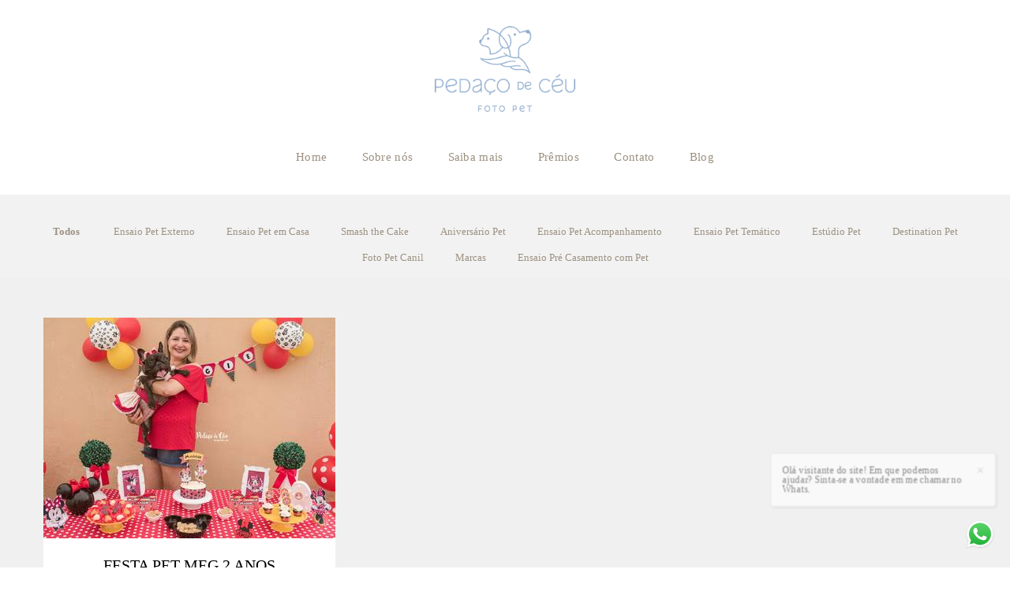

--- FILE ---
content_type: text/html; charset=utf-8
request_url: https://www.pedacodeceu.fot.br/portfolio/tag/aniversaiopet
body_size: 4857
content:
<!DOCTYPE html>
<html lang="pt-BR">

<head>
  <title>Trabalhos - Daiane Oliveira</title>
  <meta charset="UTF-8">
  <meta name="description" content="Portfólio de Trabalhos por Daiane Oliveira">
  <meta name="keywords" content="ensaio pet,book pet,petbook,fotografia pet,ensaio fotográfico pet,ensaio pet rj,foto de festa pet,festa pet,cão,gato,pet photography,foto pet rj,click pet,eventos pet,petshop rj">
  <meta name="author" content="">
  <meta property="og:title" content="Trabalhos - Daiane Oliveira">
  <meta property="og:description" content="Portfólio de Trabalhos por Daiane Oliveira">
  <meta property="og:type" content="website">
  <meta property="og:url" content="https://www.pedacodeceu.fot.br/portfolio/tag/aniversaiopet">
  <meta property="og:image" itemprop="image" content="https://alfred.alboompro.com/crop/width/600/height/400/mode/jpeg/quality/70/url/storage.alboom.ninja/sites/10513/img/og_image/frida-5.jpg?t=1575067878">
  <meta property="og:image:type" content="image/jpeg">
  <meta property="og:image:width" content="600">
  <meta property="og:image:height" content="400">
  <meta name="viewport" content="width=device-width, initial-scale=1.0, user-scalable=yes">
  <meta name="mobile-web-app-capable" content="yes">

  
      <!-- Canonical URL -->
    <link rel="canonical" href="https://www.pedacodeceu.fot.br/portfolio/aniversaiopet">
  
  <link rel="shortcut icon" type="image/png" href="https://storage.alboom.ninja/sites/10513/img/05_cone_1.png?t=1673568517" />  <meta name="google-site-verification" content="7628949600" />
      <link rel="stylesheet" href="https://bifrost.alboompro.com/static/boom-v3/themes/5/dist/css/main.min.css?v=2.8.594" id="cssPath">
          <link rel="stylesheet" href="https://bifrost.alboompro.com/static/boom-v3/assets/vendors/font-awesome/5.15.4/css/all.min.css?v=2.8.594">
  
  <style type="text/css">/*TESTIMONIALS*/
.cs--testimonials .owl-carousel .owl-stage-outer {
    min-height: 350px;
}
.testimonial-section .tsc__text {
  line-height: 1.5rem;
}
.nd__button {
    top: 30px;
}
.additional-info{
  margin-bottom: 30px;
}
@media screen and (max-width:1024px){
  body:not(.sidenav) .mc--album:not(.mc--album-parallax){
  padding-top:0px; 
  }
  .page-cover .container{
    padding:0;
  }
  .about-section .as__content{
    padding:20px;
  }
  .mc--about .about-section .as__description{
    padding:0;
  } 
  .nd__social{
    bottom:40px;
  }
}

@media screen and (max-width: 767px){
  .mc--album .article-content .container{
   padding-top: 40px; 
  }
}

body:not(.sidenav) .banner-section.bs--standard{
  padding-bottom: 40px;
}
/*GENERAL*/
.cs--last-jobs, 
.cs--most-viewed, 
.cs--instagram, 
.cs--portfolio, 
.mc--about, 
.mc--contact, 
.cs--blog{
  background-color: rgba(0,0,0,.06);
}
.content-status:before{
  opacity: .2;
}
.content-preview:nth-child(4), .content-preview:nth-child(5), .content-preview:nth-child(6){
  margin-bottom: 20px;
}
.contact-input{
  padding: 15px;
  font-size: 1rem;
}.boom-button, .cp__alboom-type{background-color:rgba(255, 255, 255, 1);font-family:'RalewayMedium';border-radius:0px;}
.boom-button, .cp__alboom-type, body .cp__alboom-type:hover{border-color:rgba(121, 169, 204, 1);color:rgba(121, 169, 204, 1);}
.boom-button:hover{background-color:rgba(121, 169, 204, 0.78);border-color:rgba(121, 169, 204, 1);color:rgba(255, 255, 255, 1);}
.mhm__item{color:rgba(157, 145, 130, 1);}
.mhm__item:hover{color:rgba(121, 169, 204, 1);}
.main-header{background-color:rgba(255, 255, 255, 1);}
html, body, .contact-input{color:rgba(157, 145, 130, 1);}
.cs__title{color:rgba(121, 169, 204, 1);font-family:'RalewayBold';}
.fr-view a{color:rgba(121, 169, 204, 1);}
.fr-view a:hover{color:rgba(241, 218, 176, 1);}
.footer{background-color:rgba(247, 250, 254, 1);color:rgba(157, 145, 130, 1);}
.footer .boom-button, .footer .cp__alboom-type{background-color:rgba(255, 255, 255, 1);border-color:rgba(121, 169, 204, 1);color:rgba(121, 169, 204, 1);}
.footer .boom-button:hover, .footer .cp__alboom-type:hover{background-color:rgba(121, 169, 204, 1);border-color:rgba(121, 169, 204, 1);color:rgba(255, 255, 255, 1);}
.mh__menu, .mhm__item{font-size:15px;letter-spacing:0.3px;}
.b__info .b__heading{font-size:37px;letter-spacing:0px;font-family:'RalewayBold';}
.b__info .b__subtitle{letter-spacing:0.4px;font-size:16px;font-family:'Raleway';}
h2.cs__title{font-size:20px;letter-spacing:0px;}
html, body{font-size:13px;font-family:'RalewayMedium';}
.mh__menu{font-family:'Chivo';}
.cp--album-preview a:hover .cp__thumbnail:before{background-color:rgba(255, 255, 255, 0.83);}
.cp--album-preview .cp__container{color:rgba(0, 0, 0, 1);}
.b__info{color:rgba(255, 255, 255, 1);}
body{background-color:rgba(255, 255, 255, 0.04);}
.mh__logo figure img{max-width:77%;max-height:77%;}
body:not(.sidenav) .mhm__item{padding:10px 20px;}
body.sidenav .mhm__item{padding-top:20px;padding-bottom:20px;}
.blog__container{font-family:'Lato';}
.blog__container #postPageHeader .blog__title{font-size:20px;}
.blog__container .blog__content{font-size:15px;}
.blog__container .blog__content, .blog__container .ac__content p{line-height:2;}
.post-v2 > progress[value]::-moz-progress-bar{background-color:rgba(121, 169, 204, 1);}
.post-v2 > progress[value]::-webkit-progress-value{background-color:rgba(121, 169, 204, 1);}
.post-v2 .post_content h2, .post-v2 .post_content h3, .post-v2 .post_content h4, .post-v2 h1.ac__title, .post-v2 .share-floating-bar h2, .blog-list-posts-container .list-post-item .list-post-item-text .list-post-item-title a{color:rgba(121, 169, 204, 1);}
.post-v2 .post_container .post_content p,.post-v2 .post_container .post_content ul li,.post-v2 .post_container .post_content ol li{color:rgba(157, 145, 130, 1);}
.post-v2 .post_container .post_content a, .post-v2 .post_container .post_content a:hover, .post-v2 .post_container .post_content a:visited{color:rgba(157, 145, 130, 1);}
[data-form] .contact-input{color:rgba(157, 145, 130, 1);}
.tag-container a.tag-item, .tag-container a.tag-item:hover{color:rgba(157, 145, 130, 1);}
.nav-drawer .ndc__item:hover{color:rgb(121, 169, 204);}
.content-preview:hover .cp__thumbnail:before{background-color:rgba(255, 255, 255, .8);}</style>
  


  
  
  
  
  
  <script>
    window.templateId = 5  </script>
</head>

<body ontouchstart="" class="page-jobs 
  ">
  
  <div class="menu-container
    " id="menuContainer">

    <header class="main-header  mh--a-center" id="mainHeader">

      <div class="container">
        <a href="/" class="mh__logo" title="Página inicial de Daiane Oliveira">
          <figure>
            <img src="https://alfred.alboompro.com/resize/width/370/height/150/quality/99/url/storage.alboom.ninja/sites/10513/img/logo/oficial_01.png?t=1673568415" alt="Daiane Oliveira" class=" accelerated">
          </figure>
        </a>
        <nav class="mh__menu mh__menu-separator-none" id="mainMenu">

          
              <a href="/home"  class="mhm__item">
                Home              </a>

            
              <a href="/sobre"  class="mhm__item">
                Sobre nós              </a>

            
              <a href="/saiba-mais-foto-pet"  class="mhm__item">
                Saiba mais              </a>

            
              <a href="/premios-fotografia-pet"  class="mhm__item">
                Prêmios              </a>

            
              <a href="/contato"  class="mhm__item">
                Contato              </a>

            
              <a href="/blog"  class="mhm__item">
                Blog              </a>

                    </nav>
      </div>
    </header>

    <nav class="nav-drawer 
      light-light" id="navDrawer">
      <a href="/" class="nd__logo" title="Página inicial de Daiane Oliveira">'
        <figure>
          <img src="https://storage.alboom.ninja/sites/10513/img/logo/oficial_01.png?t=1673568415" alt="Logotipo de Daiane Oliveira">
        </figure>
      </a>
      <div class="nd__content">

        
            <a href="/home"  class="ndc__item mhm__item">
              Home            </a>

          
            <a href="/sobre"  class="ndc__item mhm__item">
              Sobre nós            </a>

          
            <a href="/saiba-mais-foto-pet"  class="ndc__item mhm__item">
              Saiba mais            </a>

          
            <a href="/premios-fotografia-pet"  class="ndc__item mhm__item">
              Prêmios            </a>

          
            <a href="/contato"  class="ndc__item mhm__item">
              Contato            </a>

          
            <a href="/blog"  class="ndc__item mhm__item">
              Blog            </a>

          
      </div>

      <div class="nd__social light-light">
        <ul class="nds-list">
                      <li class="ndsl__item mhm__item">
              <a href="https://facebook.com/pedacodeceu.fotografiapet" target="_blank" title="Facebook de Daiane Oliveira">
                <i class="fab fa-facebook-f"></i>
              </a>
            </li>
                                <li class="ndsl__item mhm__item">
              <a href="https://instagram.com/pedacodeceu.fotopet" target="_blank" title="Instagram de Daiane Oliveira">
                <i class="fab fa-instagram"></i>
              </a>
            </li>
                  </ul>
      </div>
    </nav>

    <a href="#" id="nav-hamburguer" class="nd__button no-link
        light-light" data-toggle-class="js-fixed" data-toggle-target="menuContainer">
      <i class="ndb__icon top"></i>
      <i class="ndb__icon middle"></i>
      <i class="ndb__icon bottom"></i>
    </a>

  </div>
<main class="main-content mc--jobs" id="jobsPage">

  <nav class="category-menu">
    <div class="container">
      <a href="/portfolio/trabalhos"  class="cm__item cmi--active">Todos</a>
      <a href="/portfolio/ensaio-pet-externo" title="Ensaio Pet Externo"class="cm__item">Ensaio Pet Externo</a><a href="/portfolio/ensaio-pet-em-casa" title="Ensaio Pet em Casa"class="cm__item">Ensaio Pet em Casa</a><a href="/portfolio/smash-the-cake" title="Smash the Cake"class="cm__item">Smash the Cake</a><a href="/portfolio/aniversario-pet" title="Aniversário Pet"class="cm__item">Aniversário Pet</a><a href="/portfolio/ensaio-pet-acompanhamento" title="Ensaio Pet Acompanhamento"class="cm__item">Ensaio Pet Acompanhamento</a><a href="/portfolio/ensaio-pet-tematico" title="Ensaio Pet Temático"class="cm__item">Ensaio Pet Temático</a><a href="/portfolio/estudio-pet" title="Estúdio Pet"class="cm__item">Estúdio Pet</a><a href="/portfolio/destination-pet" title="Destination Pet"class="cm__item">Destination Pet</a><a href="/portfolio/foto-pet-canil" title="Foto Pet Canil"class="cm__item">Foto Pet Canil</a><a href="/portfolio/marcas" title="Marcas"class="cm__item">Marcas</a><a href="/portfolio/ensaio-pre-casamento-com-pet" title="Ensaio Pré Casamento com Pet"class="cm__item">Ensaio Pré Casamento com Pet</a>    </div>
  </nav>

  <div class="content-section cs--portfolio cs--content-preview">
    <div class="container">
      <div class="cs__content" id="contentSection">
        

  <article class="content-preview cp--album-preview cp--type-photo col-3">
    <a href="/portfolio/aniversario-pet/759487-festa-pet-meg-2-anos" title="Confira o Aniversário Pet de Festa Pet Meg 2 anos">
      <div class="cp__thumbnail">
        <img src="[data-uri]" data-original="https://alfred.alboompro.com/crop/width/370/height/280/type/jpeg/quality/70/url/storage.alboom.ninja/sites/10513/albuns/759487/festa_pet_maggie_2_anos-21.jpg?t=1608588246" alt="Aniversário Pet de Festa Pet Meg 2 anos">
        <span class="cp__alboom-type">Veja mais</span>
      </div>
      <div class="cp__container">
        <header class="cp__header">
          <h3 class="cp__title" title="Festa Pet Meg 2 anos">Festa Pet Meg 2 anos</h3>
          <span class="cp__additional cp__description">Aniversário Pet </span>

          <!-- Verifica se o álbum possui o local -->
                      <span class="cp__additional cp__city">Club Pet - Barra </span>
          
        </header>
        <span class="cp__alboom-type">Veja mais</span>
        <footer class="content-status" >
          
                  </footer>
      </div>
    </a>
  </article>
        </div>
    </div>
      </div>

</main>
  

  <footer class="footer f--compact " id="infoFooter">
    <div class="container">
      
              <section class="col-5 col-480-12 f__section fs--about">
          <h3 class="fs__title">Sobre Nós</h3>
          <div class="fs__content">
                        <img class="fsc__image"  data-original="https://alfred.alboompro.com/resize/width/300/quality/70/url/storage.alboom.ninja/sites/10513/img/sobre/img_4988-editar__1_.jpg?t=1757616015" src="[data-uri]" alt="Sobre Daiane Oliveira" />
            <div class="fsc__text">
                          Fotografar pets nunca foi apenas um trabalho para Daiane. Após anos atuando na fotografia de casamentos, foi em um ensaio no Dia das Mães que ela se permitiu explorar um novo universo, o das famílias multiespécie. Inspirada por referências de fora e guiada...              <p>
                <a href="/sobre" class="boom-button" title="Conheça um pouco mais sobre Daiane Oliveira" class="fcac__link">Saiba mais</a>
              </p>
            </div>
          </div>
        </section>
      
              <section class="col-4 col-480-12 f__section fs--facebook">
          <h3 class="fs__title">Facebook</h3>
          <div class="fs__content">
                      </div>
        </section>
      
      <section class="col-3 col-480-12 f__section fs--contact">
                  <h3 class="fs__title">Contato</h3>
          <div class="fs__content">

          <ul class="fs__info">
            
                        <li class="fsi__item">
              <span class="fsii__text">
                <i class="fab fa-whatsapp whats_icon"></i> <a href="https://api.whatsapp.com/send?phone=5521976680786" class="fsii__link whats_link" target="_blank">Enviar mensagem</a>
              </span>
            </li>
            
                        <li class="fsi__item">
              <span class="fsii__text">
                pedacodeceu.pet@gmail.com              </span>
            </li>
            
                          <li class="fsi__item">
                <address class="fsii_address">
                  <span class="fsii__text">
                                        Av. das Américas , 3301, Bloco 5 Loja 121 e 122                     - Barra da Tijuca                   </span>
                </address>
              </li>
            
                        <li class="fsi__item">
              <span class="fsii__text">
                Rio de Janeiro                 / RJ              </span>
            </li>
            
          </ul>
        
                      
<ul class="social-list">
      <li class="sl__item">
      <a href="https://facebook.com/pedacodeceu.fotografiapet" target="_blank" title="Facebook de Daiane Oliveira">
        <i class="fab fa-facebook-f"></i>
      </a>
  </li>
      <li class="sl__item">
      <a href="https://instagram.com/pedacodeceu.fotopet" target="_blank" title="Instagram de Daiane Oliveira">
        <i class="fab fa-instagram"></i>
      </a>
  </li>
        <li class="sl__item">
      <a href="https://pinterest.com/pedacodeceupet" target="_blank" title="Pinterest de Daiane Oliveira">
        <i class="fab fa-pinterest"></i>
      </a>
  </li>
          <li class="sl__item">
      <a href="https://youtube.com/channel/UC43kf-UHl-Ebp3qEdvqEH8w" target="_blank" title="YouTube de Daiane Oliveira">
        <i class="fab fa-youtube"></i>
      </a>
  </li>
      </ul>
          
                      <a class="boom-button" href="/contato" title="Entre em contato">Contato</a>                  </div>
      </section>
    </div>
  </footer>

  
  
      <div class="whatsapp-button whatsapp-right whatsapp-small">
              <div class="whatsapp-message">
          <div class="whatsapp-message-close">&#10005;</div>
          <a target="_blank" href="https://api.whatsapp.com/send?phone=5521976680786&text=Ol%C3%A1%2C+estava+visitando+seu+site+e+me+interessei+pelo+seu+trabalho+com+fotografia+pet.">
            Olá visitante do site! Em que podemos ajudar? Sinta-se a vontade em me chamar no Whats.          </a>
        </div>
            <a class="whatsapp-icon" target="_blank" href="https://api.whatsapp.com/send?phone=5521976680786&text=Ol%C3%A1%2C+estava+visitando+seu+site+e+me+interessei+pelo+seu+trabalho+com+fotografia+pet.">
        <img src="https://bifrost.alboompro.com/static/icon/whatsapp/original.svg" alt="Logo do Whatsapp" />
      </a>
    </div>
  
    <div class="main-footer" id="mainFooter">
    <a href="#" id="goTop" class="go-top fade no-link" title="Ir para o topo">
      <i class="fa fa-chevron-up"></i>
    </a>

          <div class="footer-alboom">
        <div class="container alboom-credits">
          <a href="https://www.alboompro.com/?ref=15071" target="_blank" title="Alboom - Prosite">
            Feito com <b>Alboom</b>                      </a>
        </div>
      </div>
      </div>

  <script src="https://bifrost.alboompro.com/static/boom-v3/assets/vendors/libj/2.2.4/libj.min.js?v=2.8.594"></script>

  
  
  

  
      <script src="https://bifrost.alboompro.com/static/boom-v3/dist/main.min.js?v=2.8.594"></script>
  
  
  
  
  
  
  
  
    </body>

  </html>